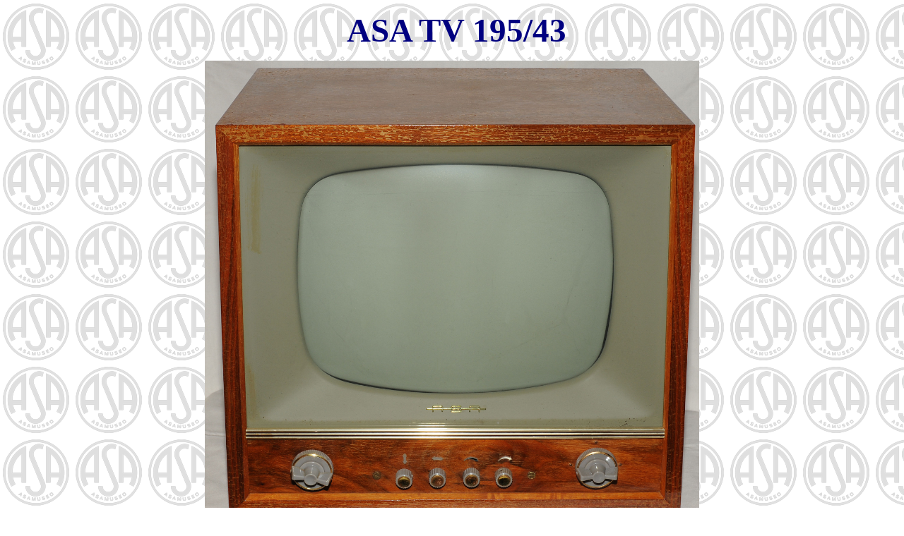

--- FILE ---
content_type: text/html
request_url: https://asamuseo.fi/ASATV195-43.htm
body_size: 1662
content:
<!DOCTYPE html PUBLIC "-//W3C//DTD XHTML 1.0 Transitional//EN" "http://www.w3.org/TR/xhtml1/DTD/xhtml1-transitional.dtd">
<html xmlns="http://www.w3.org/1999/xhtml">

<head>
<meta content="fi" http-equiv="Content-Language" />
<meta content="text/html; charset=utf-8" http-equiv="Content-Type" />
<title>ASA TV 195-43</title>
<style type="text/css">
.auto-style1 {
	text-align: center;
}
.auto-style2 {
	text-align: center;
	font-size: large;
	color: #4600FF;
}
.auto-style4 {
	text-align: center;
	font-size: 14pt;
	font-weight: bold;
	font-family: "Times New Roman";
	color: #000080;
}
.auto-style5 {
	font-size: 35pt;
	font-weight: bold;
}
.auto-style6 {
	font-size: 35pt;
}
.auto-style7 {
	font-size: 25pt;
	font-weight: bold;
}
.auto-style9 {
	font-size: 14pt;
}
.auto-style10 {
	font-size: 14pt;
	font-weight: bold;
}
</style>
</head>

<body style="margin-top: 0; background-image: url('ASA%20museo_vaaleah%20copy.png')">

<p class="auto-style1"><span class="auto-style6">&nbsp;</span><font face="Times New Roman" color="#000080"><span class="auto-style5">ASA 
TV 
195/43</span></font></p>
<p class="auto-style1">
<img height="655" src="ASATV195-43/11_ASATV195_43.jpg" width="700" /></p>
<p class="auto-style1">
<img height="689" src="ASATV195-43/10_ASATV195_43.jpg" width="700" /></p>
<p class="auto-style1">
<img height="689" src="ASATV195-43/09_ASATV195_43.jpg" width="700" /></p>
<p class="auto-style1">
<img height="668" src="ASATV195-43/08_ASATV195_43.jpg" width="700" /></p>
<p class="auto-style1">
<img height="579" src="ASATV195-43/07_ASATV195_43.jpg" width="700" /></p>
<p class="auto-style2"><em><strong>Kaiuttimet "lainattu". Uusia etsitään.</strong></em></p>
<p class="auto-style1">
<img height="465" src="ASATV195-43/06_ASATV195_43.jpg" width="700" /></p>
<p class="auto-style1">
<img height="460" src="ASATV195-43/05_ASATV195_43.jpg" width="700" /></p>
<p class="auto-style1">
<img height="465" src="ASATV195-43/04_ASATV195_43.jpg" width="700" /></p>
<p class="auto-style1">
<img height="391" src="ASATV195-43/03_ASATV195_43.jpg" width="700" /></p>
<p class="auto-style1">
<img height="439" src="ASATV195-43/01_ASATV195_43.jpg" width="700" /></p>
<p align="center" class="auto-style7">
<font face="Times New Roman" color="#000080">
ASA 
195/43</font></p>

<p align="center" class="auto-style10">
<font color="#000080">Valmistusvuosi 
1958, 
s/n: 
1931006</font></p>
<p class="auto-style4">Teknilliset tiedot:</p>
<p class="auto-style4">Kuvakoko: 27 x 36 cm, (kuvan lävistäjä 43 cm). 
Verkkojännite: 220 V, vaihtovirta. Tehon tarve: 160 W. Sulakkeet: 1,25 A, (hidas) 
ja 0,3 A, (hidas). Vastaanottoalueet: asento 1: alue 1: Tallinnan kanava 
äänineen. 
Asennot 2-4: kanavat 2-4: eur.stand. Asento 5: alue III, eur.stand.: kanava 5. 
Asennot 6-10: eur.stand.: kanavat 6-10. Asennot 11-12: varakanavat. 
Laatikkoantenni: sisään rakennettu alueelle III. Antennisovitus: 240 ohmia. 
Kuvavälijakso: 38,9 MHz. Äänivälijakso: 33,4 MHz ja 5,5MHz. Äänisysteemi: Yhteistiejärjestelmä, (sisäkantoaalto). 
Viritettyjä piirejä: 11 kuvaa ja 6 ääntä varten, este- ja imupiirit: 9 kpl. 
Kaiuttimet: 1 kpl 6&quot; x 10&quot;, 3 Ohmia, ja 1 kpl 4&quot; x 7&quot;, 3 Ohmia. 
Juovatahdistus: Epäsuora, symmetrisellä vaiheenvertaajalla. Kuvatahdistus: 
suora, sulkuoskillaattorilla. Tarkennus, (Fokusointi): sähköstaattinen, 
automaattinen. Kaukosäätimen liitäntä: kirkkauden, kontrastin ja äänen 
voimakkuuden säätöä varten.&nbsp; 
</p>
<p class="auto-style4">Putkiluku: 19, kuvaputki mukaanluettuna, 3 germ. diodia, 
1 seleenitasasuuntaaja. Putkitoimintoja: 32. Putket ja germ. diodit: PCC 88, 
Sj-vahvistin, (kaskodi), PCF 82, Oskillaattori ja sekoittaja. EF 80/1, 1. 
kuva-vj-aste, EF 80/2, 2. kuva-vj-aste, EF 80/3, 3. kuva-vj-aste, EF 80/4, 4. 
kuva-vj-aste, OA 160, Videoilmaisin, PL 83, Videovahvistin, ECH 81, 
OIR-oskillaattori ja sekoittaja, EF 80/5, Ääni-vj-vahvistin ja rajoittaja, PABC 
80, Suhdeilmaisin ja pienjaksovahvistin, PL 82, Äänipääteaste, PCF 80/1, 
Pulssieroitin ja -leikkaaja, PCF 80/2, Avainnettu AVS, pulssivahvistin, PCF 
80/3, Juovaoskillaattori ja reaktanssiputki, 2 x OA 150, Vaiheenvertaaja, PL 36, 
Juovapääteaste, PY 81, Phil./PY 83, Tel., Säästödiodi, (boosterdiodi), DY 87, 
Suurjännitetasasuuntaaja, PCL 82, Sulkuoskillaattori ja vertikaalipääteaste, 
Aluminisoitu 90 asteen kuvaputki staattisella fokusoinnilla, AW 43 - 80. 
Seleenitasasuuntaaja: E 250&nbsp; C 350. Laatikon mitat: leveys: 51/53 cm, korkeus: 
47 cm, syvyys 34/37 cm + 7 cm. Paino: 30 kg.&nbsp; </p>
<p align="center" class="auto-style9">
<strong>
<a href="https://ASAmuseo.fi/ASATV194-43L/ASATV194-43LP-KK_HO-lisälehti.pdf">
Huolto-ohje</a></strong></p>

<p align="center">
<b>
<font face="New roman" color="#000080">
<a href="https://ASAmuseo.fi/ASA-m-v-televisiot"><span class="auto-style9">ASA-mustavalkotelevisiot</span></a><span class="auto-style9">&nbsp;&nbsp;&nbsp; 
</span> 
<a href="https://ASAmuseo.fi/MV-televisiot-kuvat.htm"><span class="auto-style9">MV televisiot 
kuvat</span></a></font></b></p>

<p class="auto-style1">&nbsp;</p>

</body>

</html>
